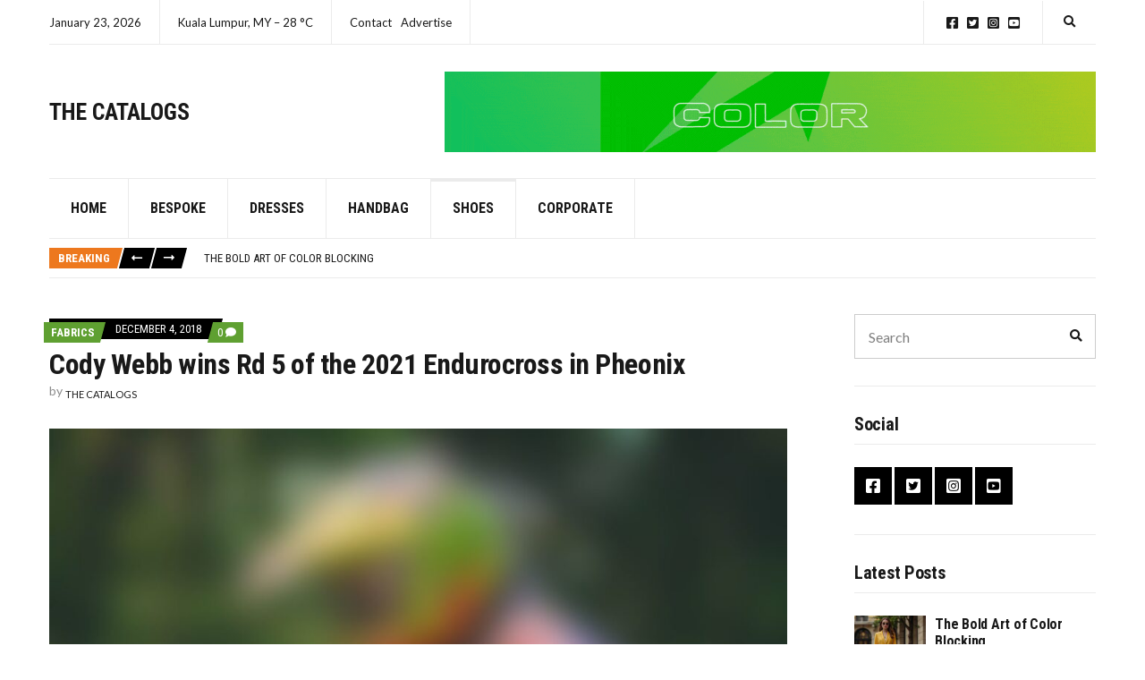

--- FILE ---
content_type: text/html; charset=UTF-8
request_url: https://catalogs.1pieces.com/cody-webb-wins-rd-5-of-the-2017-endurocross-in-pheonix/
body_size: 19474
content:
<!doctype html>
<html lang="en-US">
<head>
	<meta charset="UTF-8">
	<meta name="viewport" content="width=device-width, initial-scale=1">
	<title>Cody Webb wins Rd 5 of the 2021 Endurocross in Pheonix &#8211; The Catalogs</title>
<meta name='robots' content='max-image-preview:large' />
	<style>img:is([sizes="auto" i], [sizes^="auto," i]) { contain-intrinsic-size: 3000px 1500px }</style>
	<link rel='dns-prefetch' href='//fonts.googleapis.com' />
<link rel="alternate" type="application/rss+xml" title="The Catalogs &raquo; Feed" href="https://catalogs.1pieces.com/feed/" />
<link rel="alternate" type="application/rss+xml" title="The Catalogs &raquo; Comments Feed" href="https://catalogs.1pieces.com/comments/feed/" />
<link rel="alternate" type="application/rss+xml" title="The Catalogs &raquo; Cody Webb wins Rd 5 of the 2021 Endurocross in Pheonix Comments Feed" href="https://catalogs.1pieces.com/cody-webb-wins-rd-5-of-the-2017-endurocross-in-pheonix/feed/" />
<script>
window._wpemojiSettings = {"baseUrl":"https:\/\/s.w.org\/images\/core\/emoji\/16.0.1\/72x72\/","ext":".png","svgUrl":"https:\/\/s.w.org\/images\/core\/emoji\/16.0.1\/svg\/","svgExt":".svg","source":{"concatemoji":"https:\/\/catalogs.1pieces.com\/wp-includes\/js\/wp-emoji-release.min.js?ver=6.8.3"}};
/*! This file is auto-generated */
!function(s,n){var o,i,e;function c(e){try{var t={supportTests:e,timestamp:(new Date).valueOf()};sessionStorage.setItem(o,JSON.stringify(t))}catch(e){}}function p(e,t,n){e.clearRect(0,0,e.canvas.width,e.canvas.height),e.fillText(t,0,0);var t=new Uint32Array(e.getImageData(0,0,e.canvas.width,e.canvas.height).data),a=(e.clearRect(0,0,e.canvas.width,e.canvas.height),e.fillText(n,0,0),new Uint32Array(e.getImageData(0,0,e.canvas.width,e.canvas.height).data));return t.every(function(e,t){return e===a[t]})}function u(e,t){e.clearRect(0,0,e.canvas.width,e.canvas.height),e.fillText(t,0,0);for(var n=e.getImageData(16,16,1,1),a=0;a<n.data.length;a++)if(0!==n.data[a])return!1;return!0}function f(e,t,n,a){switch(t){case"flag":return n(e,"\ud83c\udff3\ufe0f\u200d\u26a7\ufe0f","\ud83c\udff3\ufe0f\u200b\u26a7\ufe0f")?!1:!n(e,"\ud83c\udde8\ud83c\uddf6","\ud83c\udde8\u200b\ud83c\uddf6")&&!n(e,"\ud83c\udff4\udb40\udc67\udb40\udc62\udb40\udc65\udb40\udc6e\udb40\udc67\udb40\udc7f","\ud83c\udff4\u200b\udb40\udc67\u200b\udb40\udc62\u200b\udb40\udc65\u200b\udb40\udc6e\u200b\udb40\udc67\u200b\udb40\udc7f");case"emoji":return!a(e,"\ud83e\udedf")}return!1}function g(e,t,n,a){var r="undefined"!=typeof WorkerGlobalScope&&self instanceof WorkerGlobalScope?new OffscreenCanvas(300,150):s.createElement("canvas"),o=r.getContext("2d",{willReadFrequently:!0}),i=(o.textBaseline="top",o.font="600 32px Arial",{});return e.forEach(function(e){i[e]=t(o,e,n,a)}),i}function t(e){var t=s.createElement("script");t.src=e,t.defer=!0,s.head.appendChild(t)}"undefined"!=typeof Promise&&(o="wpEmojiSettingsSupports",i=["flag","emoji"],n.supports={everything:!0,everythingExceptFlag:!0},e=new Promise(function(e){s.addEventListener("DOMContentLoaded",e,{once:!0})}),new Promise(function(t){var n=function(){try{var e=JSON.parse(sessionStorage.getItem(o));if("object"==typeof e&&"number"==typeof e.timestamp&&(new Date).valueOf()<e.timestamp+604800&&"object"==typeof e.supportTests)return e.supportTests}catch(e){}return null}();if(!n){if("undefined"!=typeof Worker&&"undefined"!=typeof OffscreenCanvas&&"undefined"!=typeof URL&&URL.createObjectURL&&"undefined"!=typeof Blob)try{var e="postMessage("+g.toString()+"("+[JSON.stringify(i),f.toString(),p.toString(),u.toString()].join(",")+"));",a=new Blob([e],{type:"text/javascript"}),r=new Worker(URL.createObjectURL(a),{name:"wpTestEmojiSupports"});return void(r.onmessage=function(e){c(n=e.data),r.terminate(),t(n)})}catch(e){}c(n=g(i,f,p,u))}t(n)}).then(function(e){for(var t in e)n.supports[t]=e[t],n.supports.everything=n.supports.everything&&n.supports[t],"flag"!==t&&(n.supports.everythingExceptFlag=n.supports.everythingExceptFlag&&n.supports[t]);n.supports.everythingExceptFlag=n.supports.everythingExceptFlag&&!n.supports.flag,n.DOMReady=!1,n.readyCallback=function(){n.DOMReady=!0}}).then(function(){return e}).then(function(){var e;n.supports.everything||(n.readyCallback(),(e=n.source||{}).concatemoji?t(e.concatemoji):e.wpemoji&&e.twemoji&&(t(e.twemoji),t(e.wpemoji)))}))}((window,document),window._wpemojiSettings);
</script>

<style id='wp-emoji-styles-inline-css'>

	img.wp-smiley, img.emoji {
		display: inline !important;
		border: none !important;
		box-shadow: none !important;
		height: 1em !important;
		width: 1em !important;
		margin: 0 0.07em !important;
		vertical-align: -0.1em !important;
		background: none !important;
		padding: 0 !important;
	}
</style>
<link rel='stylesheet' id='wp-block-library-css' href='https://catalogs.1pieces.com/wp-includes/css/dist/block-library/style.min.css?ver=6.8.3' media='all' />
<style id='classic-theme-styles-inline-css'>
/*! This file is auto-generated */
.wp-block-button__link{color:#fff;background-color:#32373c;border-radius:9999px;box-shadow:none;text-decoration:none;padding:calc(.667em + 2px) calc(1.333em + 2px);font-size:1.125em}.wp-block-file__button{background:#32373c;color:#fff;text-decoration:none}
</style>
<style id='global-styles-inline-css'>
:root{--wp--preset--aspect-ratio--square: 1;--wp--preset--aspect-ratio--4-3: 4/3;--wp--preset--aspect-ratio--3-4: 3/4;--wp--preset--aspect-ratio--3-2: 3/2;--wp--preset--aspect-ratio--2-3: 2/3;--wp--preset--aspect-ratio--16-9: 16/9;--wp--preset--aspect-ratio--9-16: 9/16;--wp--preset--color--black: #000000;--wp--preset--color--cyan-bluish-gray: #abb8c3;--wp--preset--color--white: #ffffff;--wp--preset--color--pale-pink: #f78da7;--wp--preset--color--vivid-red: #cf2e2e;--wp--preset--color--luminous-vivid-orange: #ff6900;--wp--preset--color--luminous-vivid-amber: #fcb900;--wp--preset--color--light-green-cyan: #7bdcb5;--wp--preset--color--vivid-green-cyan: #00d084;--wp--preset--color--pale-cyan-blue: #8ed1fc;--wp--preset--color--vivid-cyan-blue: #0693e3;--wp--preset--color--vivid-purple: #9b51e0;--wp--preset--color--theme-primary: #000000;--wp--preset--color--theme-dark-gray: #191919;--wp--preset--color--theme-medium-gray: #808080;--wp--preset--color--theme-light-gray: #ebebeb;--wp--preset--gradient--vivid-cyan-blue-to-vivid-purple: linear-gradient(135deg,rgba(6,147,227,1) 0%,rgb(155,81,224) 100%);--wp--preset--gradient--light-green-cyan-to-vivid-green-cyan: linear-gradient(135deg,rgb(122,220,180) 0%,rgb(0,208,130) 100%);--wp--preset--gradient--luminous-vivid-amber-to-luminous-vivid-orange: linear-gradient(135deg,rgba(252,185,0,1) 0%,rgba(255,105,0,1) 100%);--wp--preset--gradient--luminous-vivid-orange-to-vivid-red: linear-gradient(135deg,rgba(255,105,0,1) 0%,rgb(207,46,46) 100%);--wp--preset--gradient--very-light-gray-to-cyan-bluish-gray: linear-gradient(135deg,rgb(238,238,238) 0%,rgb(169,184,195) 100%);--wp--preset--gradient--cool-to-warm-spectrum: linear-gradient(135deg,rgb(74,234,220) 0%,rgb(151,120,209) 20%,rgb(207,42,186) 40%,rgb(238,44,130) 60%,rgb(251,105,98) 80%,rgb(254,248,76) 100%);--wp--preset--gradient--blush-light-purple: linear-gradient(135deg,rgb(255,206,236) 0%,rgb(152,150,240) 100%);--wp--preset--gradient--blush-bordeaux: linear-gradient(135deg,rgb(254,205,165) 0%,rgb(254,45,45) 50%,rgb(107,0,62) 100%);--wp--preset--gradient--luminous-dusk: linear-gradient(135deg,rgb(255,203,112) 0%,rgb(199,81,192) 50%,rgb(65,88,208) 100%);--wp--preset--gradient--pale-ocean: linear-gradient(135deg,rgb(255,245,203) 0%,rgb(182,227,212) 50%,rgb(51,167,181) 100%);--wp--preset--gradient--electric-grass: linear-gradient(135deg,rgb(202,248,128) 0%,rgb(113,206,126) 100%);--wp--preset--gradient--midnight: linear-gradient(135deg,rgb(2,3,129) 0%,rgb(40,116,252) 100%);--wp--preset--font-size--small: 13px;--wp--preset--font-size--medium: 20px;--wp--preset--font-size--large: 36px;--wp--preset--font-size--x-large: 42px;--wp--preset--spacing--20: 0.44rem;--wp--preset--spacing--30: 0.67rem;--wp--preset--spacing--40: 1rem;--wp--preset--spacing--50: 1.5rem;--wp--preset--spacing--60: 2.25rem;--wp--preset--spacing--70: 3.38rem;--wp--preset--spacing--80: 5.06rem;--wp--preset--shadow--natural: 6px 6px 9px rgba(0, 0, 0, 0.2);--wp--preset--shadow--deep: 12px 12px 50px rgba(0, 0, 0, 0.4);--wp--preset--shadow--sharp: 6px 6px 0px rgba(0, 0, 0, 0.2);--wp--preset--shadow--outlined: 6px 6px 0px -3px rgba(255, 255, 255, 1), 6px 6px rgba(0, 0, 0, 1);--wp--preset--shadow--crisp: 6px 6px 0px rgba(0, 0, 0, 1);}:where(.is-layout-flex){gap: 0.5em;}:where(.is-layout-grid){gap: 0.5em;}body .is-layout-flex{display: flex;}.is-layout-flex{flex-wrap: wrap;align-items: center;}.is-layout-flex > :is(*, div){margin: 0;}body .is-layout-grid{display: grid;}.is-layout-grid > :is(*, div){margin: 0;}:where(.wp-block-columns.is-layout-flex){gap: 2em;}:where(.wp-block-columns.is-layout-grid){gap: 2em;}:where(.wp-block-post-template.is-layout-flex){gap: 1.25em;}:where(.wp-block-post-template.is-layout-grid){gap: 1.25em;}.has-black-color{color: var(--wp--preset--color--black) !important;}.has-cyan-bluish-gray-color{color: var(--wp--preset--color--cyan-bluish-gray) !important;}.has-white-color{color: var(--wp--preset--color--white) !important;}.has-pale-pink-color{color: var(--wp--preset--color--pale-pink) !important;}.has-vivid-red-color{color: var(--wp--preset--color--vivid-red) !important;}.has-luminous-vivid-orange-color{color: var(--wp--preset--color--luminous-vivid-orange) !important;}.has-luminous-vivid-amber-color{color: var(--wp--preset--color--luminous-vivid-amber) !important;}.has-light-green-cyan-color{color: var(--wp--preset--color--light-green-cyan) !important;}.has-vivid-green-cyan-color{color: var(--wp--preset--color--vivid-green-cyan) !important;}.has-pale-cyan-blue-color{color: var(--wp--preset--color--pale-cyan-blue) !important;}.has-vivid-cyan-blue-color{color: var(--wp--preset--color--vivid-cyan-blue) !important;}.has-vivid-purple-color{color: var(--wp--preset--color--vivid-purple) !important;}.has-black-background-color{background-color: var(--wp--preset--color--black) !important;}.has-cyan-bluish-gray-background-color{background-color: var(--wp--preset--color--cyan-bluish-gray) !important;}.has-white-background-color{background-color: var(--wp--preset--color--white) !important;}.has-pale-pink-background-color{background-color: var(--wp--preset--color--pale-pink) !important;}.has-vivid-red-background-color{background-color: var(--wp--preset--color--vivid-red) !important;}.has-luminous-vivid-orange-background-color{background-color: var(--wp--preset--color--luminous-vivid-orange) !important;}.has-luminous-vivid-amber-background-color{background-color: var(--wp--preset--color--luminous-vivid-amber) !important;}.has-light-green-cyan-background-color{background-color: var(--wp--preset--color--light-green-cyan) !important;}.has-vivid-green-cyan-background-color{background-color: var(--wp--preset--color--vivid-green-cyan) !important;}.has-pale-cyan-blue-background-color{background-color: var(--wp--preset--color--pale-cyan-blue) !important;}.has-vivid-cyan-blue-background-color{background-color: var(--wp--preset--color--vivid-cyan-blue) !important;}.has-vivid-purple-background-color{background-color: var(--wp--preset--color--vivid-purple) !important;}.has-black-border-color{border-color: var(--wp--preset--color--black) !important;}.has-cyan-bluish-gray-border-color{border-color: var(--wp--preset--color--cyan-bluish-gray) !important;}.has-white-border-color{border-color: var(--wp--preset--color--white) !important;}.has-pale-pink-border-color{border-color: var(--wp--preset--color--pale-pink) !important;}.has-vivid-red-border-color{border-color: var(--wp--preset--color--vivid-red) !important;}.has-luminous-vivid-orange-border-color{border-color: var(--wp--preset--color--luminous-vivid-orange) !important;}.has-luminous-vivid-amber-border-color{border-color: var(--wp--preset--color--luminous-vivid-amber) !important;}.has-light-green-cyan-border-color{border-color: var(--wp--preset--color--light-green-cyan) !important;}.has-vivid-green-cyan-border-color{border-color: var(--wp--preset--color--vivid-green-cyan) !important;}.has-pale-cyan-blue-border-color{border-color: var(--wp--preset--color--pale-cyan-blue) !important;}.has-vivid-cyan-blue-border-color{border-color: var(--wp--preset--color--vivid-cyan-blue) !important;}.has-vivid-purple-border-color{border-color: var(--wp--preset--color--vivid-purple) !important;}.has-vivid-cyan-blue-to-vivid-purple-gradient-background{background: var(--wp--preset--gradient--vivid-cyan-blue-to-vivid-purple) !important;}.has-light-green-cyan-to-vivid-green-cyan-gradient-background{background: var(--wp--preset--gradient--light-green-cyan-to-vivid-green-cyan) !important;}.has-luminous-vivid-amber-to-luminous-vivid-orange-gradient-background{background: var(--wp--preset--gradient--luminous-vivid-amber-to-luminous-vivid-orange) !important;}.has-luminous-vivid-orange-to-vivid-red-gradient-background{background: var(--wp--preset--gradient--luminous-vivid-orange-to-vivid-red) !important;}.has-very-light-gray-to-cyan-bluish-gray-gradient-background{background: var(--wp--preset--gradient--very-light-gray-to-cyan-bluish-gray) !important;}.has-cool-to-warm-spectrum-gradient-background{background: var(--wp--preset--gradient--cool-to-warm-spectrum) !important;}.has-blush-light-purple-gradient-background{background: var(--wp--preset--gradient--blush-light-purple) !important;}.has-blush-bordeaux-gradient-background{background: var(--wp--preset--gradient--blush-bordeaux) !important;}.has-luminous-dusk-gradient-background{background: var(--wp--preset--gradient--luminous-dusk) !important;}.has-pale-ocean-gradient-background{background: var(--wp--preset--gradient--pale-ocean) !important;}.has-electric-grass-gradient-background{background: var(--wp--preset--gradient--electric-grass) !important;}.has-midnight-gradient-background{background: var(--wp--preset--gradient--midnight) !important;}.has-small-font-size{font-size: var(--wp--preset--font-size--small) !important;}.has-medium-font-size{font-size: var(--wp--preset--font-size--medium) !important;}.has-large-font-size{font-size: var(--wp--preset--font-size--large) !important;}.has-x-large-font-size{font-size: var(--wp--preset--font-size--x-large) !important;}
:where(.wp-block-post-template.is-layout-flex){gap: 1.25em;}:where(.wp-block-post-template.is-layout-grid){gap: 1.25em;}
:where(.wp-block-columns.is-layout-flex){gap: 2em;}:where(.wp-block-columns.is-layout-grid){gap: 2em;}
:root :where(.wp-block-pullquote){font-size: 1.5em;line-height: 1.6;}
</style>
<link rel='stylesheet' id='contact-form-7-css' href='https://catalogs.1pieces.com/wp-content/plugins/contact-form-7/includes/css/styles.css?ver=6.1.2' media='all' />
<link rel='stylesheet' id='gutenbee-animations-css' href='https://catalogs.1pieces.com/wp-content/plugins/gutenbee/build/gutenbee.animations.css?ver=2.19.0' media='all' />
<link rel='stylesheet' id='ignition-user-google-fonts-css' href='https://fonts.googleapis.com/css?family=Lato%3A400%2C400i%2C700%7CRoboto+Condensed%3A700%2C400%2C400i&#038;ver=3.4.3' media='all' />
<link rel='stylesheet' id='ignition-icons-css' href='https://catalogs.1pieces.com/wp-content/plugins/ignition/inc/assets/vendor/ignition-icons/css/ignition-icons.min.css?ver=3.4.3' media='all' />
<link rel='stylesheet' id='ignition-style-css' href='https://catalogs.1pieces.com/wp-content/plugins/ignition/inc/assets/css/style.min.css?ver=3.4.3' media='all' />
<link rel='stylesheet' id='ignition-contact-forms-css' href='https://catalogs.1pieces.com/wp-content/plugins/ignition/inc/assets/css/contact-forms.min.css?ver=3.4.3' media='all' />
<link rel='stylesheet' id='slick-css' href='https://catalogs.1pieces.com/wp-content/plugins/ignition/inc/assets/vendor/slick/slick.min.css?ver=1.6.0' media='all' />
<link rel='stylesheet' id='ignition-public-opinion-style-css' href='https://catalogs.1pieces.com/wp-content/themes/ignition-public-opinion/style.min.css?ver=1.3.2' media='all' />
<style id='ignition-public-opinion-generated-styles-inline-css'>
:root { --ignition-body-background-color: #ffffff; --ignition-primary-color: #000000; --ignition-secondary-color: #00aff2; --ignition-text-color: #191919; --ignition-secondary-text-color: #808080; --ignition-headings-color: #191919; --ignition-border-color: #ebebeb; --ignition-forms-background-color: #ffffff; --ignition-forms-border-color: #cccccc; --ignition-forms-text-color: #000000; --ignition-buttons-background-color: #000000; --ignition-buttons-text-color: #ffffff; --ignition-buttons-border-color: #000000; --ignition-primary-font-family: Lato; --ignition-secondary-font-family: Roboto Condensed; --ignition-top-bar-text-color: #191919; --ignition-top-bar-border-color: #ebebeb; --ignition-top-bar-transparent-text-color: #191919; --ignition-top-bar-transparent-border-color: #ebebeb; --ignition-header-text-color: #191919; --ignition-header-border-color: #ebebeb; --ignition-header-submenu-background-color: rgba(255, 255, 255, 0.9); --ignition-header-submenu-text-color: #191919; --ignition-header-sticky-background-color: #ffffff; --ignition-header-sticky-text-color: #191919; --ignition-header-sticky-border-color: #ebebeb; --ignition-header-sticky-submenu-background-color: rgba(255, 255, 255, 0.9); --ignition-header-sticky-submenu-text-color: #191919; --ignition-mobile-nav-background-color: #ffffff; --ignition-mobile-nav-text-color: #191919; --ignition-mobile-nav-border-color: #ebebeb; --ignition-footer-background-color: #f7f7f7; --ignition-footer-border-color: #ebebeb; --ignition-footer-title-color: #191919; --ignition-footer-text-color: #191919; --ignition-footer-credits-background-color: #ffffff; --ignition-footer-credits-text-color: #191919; --ignition-footer-credits-link-color: #191919; --ignition-footer-credits-border-color: #ebebeb; } @media (min-width: calc(1370px + 60px)) { .container, .theme-grid > .wp-block-gutenbee-container-inner, .alignwide .maxslider-slide-content, .alignfull .maxslider-slide-content { width: 1370px; max-width: 100%; } [class*="-template-fullwidth-narrow"] .alignwide { width: calc(1370px - 30px); } .theme-grid > .wp-block-gutenbee-container-inner { padding-left: 15px; padding-right: 15px; } } html { font-size: 18px; } body { font-family: Lato, sans-serif; font-weight: 400; font-size: 18px; line-height: 1.7; text-transform: none; letter-spacing: 0em; } h1,h2,h3,h4,h5,h6, label, .label, .ignition-widget-item-title, .ignition-widget-item-subtitle, .site-logo, .mobile-nav-trigger, .page-hero-title, .page-title, .entry-meta-top, .entry-navigation, .news-ticker, .widget_archive li, .widget_categories li, .widget_meta li, .widget_nav_menu li, .widget_pages li, .widget_product_categories li, .widget_rating_filter li, .woocommerce-widget-layered-nav li, li.wc-block-grid__product .wc-block-grid__product-title, .has-drop-cap:not(:focus)::first-letter, .product_list_widget li > a, .product_list_widget .widget-product-content-wrap > a, .entry-list-meta-value, .wp-block-gutenbee-review .entry-rating-final-score strong, .wp-block-latest-posts > li > a, .wp-block-pullquote.is-style-solid-color, .wp-block-quote { font-family: "Roboto Condensed", sans-serif; font-weight: 700; } .navigation-main, .head-mast .head-content-slot-item, .navigation-mobile-wrap { font-family: "Roboto Condensed", sans-serif; font-weight: 700; font-size: 16px; line-height: 1.25; text-transform: uppercase; letter-spacing: 0em; } h1,.page-hero-title,.page-title { font-size: 36px; line-height: 1.2; text-transform: none; letter-spacing: -0.015em; } h2, .wc-block-grid__product-title { font-size: 32px; line-height: 1.2; text-transform: none; letter-spacing: -0.015em; } h3 { font-size: 28px; line-height: 1.2; text-transform: none; letter-spacing: -0.015em; } h4 { font-size: 24px; line-height: 1.2; text-transform: none; letter-spacing: -0.015em; } h5 { font-size: 20px; line-height: 1.2; text-transform: none; letter-spacing: -0.015em; } h6 { font-size: 18px; line-height: 1.2; text-transform: none; letter-spacing: -0.015em; } .widget-title { font-size: 20px; line-height: 1.2; text-transform: none; letter-spacing: -0.015em; } .widget { font-size: 16px; line-height: 1.6; text-transform: none; letter-spacing: 0em; } .btn, .button, .gutenbee-block-button-link, .wp-block-button__link, .comment-reply-link, .ci-item-filter, .maxslider-slide .maxslider-btn, .added_to_cart, input[type="submit"], input[type="reset"], button[type="submit"] { font-family: Lato, sans-serif; font-weight: 400; font-size: 14px; line-height: 1.25; text-transform: none; letter-spacing: 0em; } @media (max-width: 991px) { #mobilemenu { display: block; } .head-content-slot-mobile-nav { display: inline-block; } .nav { display: none; } .head-content-slot-item { flex: auto; } .head-intro-inner { display: flex; flex-direction: column; } .head-intro-inner .head-content-slot { justify-content: center; text-align: center; flex-wrap: wrap; } .head-intro-inner .head-content-slot-item { padding: 5px 10px; display: flex; justify-content: center; flex: none; border: 0 !important; } .site-branding { max-width: 100%; width: 100%; margin-bottom: 15px; } .head-mast-inner { flex-direction: column; margin: 0; padding: 15px 0; } .head-mast-inner::after { width: 100%; left: 0; } .head-mast-inner .head-content-slot-item { margin: 0; } } 

				.entry-content > p > a,
				.entry-content blockquote {
					color: #5fa031;
				}

				.wp-block-gutenbee-review-item-inner,
				.entry-tags a {
					background-color: #5fa031;
				}
			
</style>
<script src="https://catalogs.1pieces.com/wp-includes/js/jquery/jquery.min.js?ver=3.7.1" id="jquery-core-js"></script>
<script src="https://catalogs.1pieces.com/wp-includes/js/jquery/jquery-migrate.min.js?ver=3.4.1" id="jquery-migrate-js"></script>
<link rel="https://api.w.org/" href="https://catalogs.1pieces.com/wp-json/" /><link rel="alternate" title="JSON" type="application/json" href="https://catalogs.1pieces.com/wp-json/wp/v2/posts/119" /><link rel="EditURI" type="application/rsd+xml" title="RSD" href="https://catalogs.1pieces.com/xmlrpc.php?rsd" />
<meta name="generator" content="WordPress 6.8.3" />
<link rel="canonical" href="https://catalogs.1pieces.com/cody-webb-wins-rd-5-of-the-2017-endurocross-in-pheonix/" />
<link rel='shortlink' href='https://catalogs.1pieces.com/?p=119' />
<link rel="alternate" title="oEmbed (JSON)" type="application/json+oembed" href="https://catalogs.1pieces.com/wp-json/oembed/1.0/embed?url=https%3A%2F%2Fcatalogs.1pieces.com%2Fcody-webb-wins-rd-5-of-the-2017-endurocross-in-pheonix%2F" />
<link rel="alternate" title="oEmbed (XML)" type="text/xml+oembed" href="https://catalogs.1pieces.com/wp-json/oembed/1.0/embed?url=https%3A%2F%2Fcatalogs.1pieces.com%2Fcody-webb-wins-rd-5-of-the-2017-endurocross-in-pheonix%2F&#038;format=xml" />
<link rel="pingback" href="https://catalogs.1pieces.com/xmlrpc.php">		<style id="wp-custom-css">
			.site-branding { max-width: 265px; }

.demo-newsletter-form .demo-newsletter-form-submit {
	width: 100%;
	margin-top: 10px;
}		</style>
		</head>
<body class="wp-singular post-template-default single single-post postid-119 single-format-standard wp-embed-responsive wp-theme-ignition-public-opinion ignition-header-type-normal ignition-page-title-bg-off ignition-page-title-normal-off ignition-page-title-subtitle-off ignition-page-breadcrumb-on ignition-site-layout-content_sidebar ignition-side-mode-site-layout-boxed ignition-top-bar-visible-on ignition-header-menu-layout-theme ignition-header-fullwidth-off ignition-header-sticky-on ignition-header-sticky-type-shy ignition-mobile-nav-slide-right-off ignition-page-title-horz-align-left ignition-blog-layout-content_sidebar ignition-blog-single-layout-content_sidebar ignition-blog-posts-layout-2col ignition-footer-visible-on ignition-site-title-on ignition-site-description-on ignition-no-main-padding-off">
<div><a class="skip-link sr-only sr-only-focusable" href="#site-content">Skip to the content</a></div>
	
	<div class="page-wrap">

		
<header class="header header-sticky sticky-shy header-theme header-normal">

		<div class="head-intro ">
		<div class="container">
			<div class="row">
				<div class="col-12">
					<div class="head-intro-inner">
													<div class="head-content-slot">
								<div class="head-content-slot-item">January 23, 2026</div><div class="head-content-slot-item"><div class="theme-weather" data-location-id="1733046" data-units="metric" data-units-symbol="C">
	<span class="theme-weather-location">
		Kuala Lumpur, MY	</span>
	&ndash;
	<span class="theme-weather-temperature">
		<span class="theme-weather-temperature-value">27</span>
		<span class="theme-weather-temperature-unit">C</span>
	</span>
</div></div><div class="head-content-slot-item"><ul id="menu-top-menu" class="menu ignition-menu-top-menu"><li id="menu-item-28" class="menu-item menu-item-type-post_type menu-item-object-page menu-item-28"><a href="https://catalogs.1pieces.com/contact/">Contact</a></li>
<li id="menu-item-29" class="menu-item menu-item-type-post_type menu-item-object-page menu-item-29"><a href="https://catalogs.1pieces.com/advertise/">Advertise</a></li>
</ul></div>							</div>
						
						
													<div class="head-content-slot head-content-slot-end">
								<div class="head-content-slot-item"><ul id="menu-social-menu" class="menu ignition-menu-social-menu"><li id="menu-item-31" class="menu-item menu-item-type-custom menu-item-object-custom menu-item-31"><a href="https://facebook.com">Facebook</a></li>
<li id="menu-item-32" class="menu-item menu-item-type-custom menu-item-object-custom menu-item-32"><a href="https://twitter.com">Twitter</a></li>
<li id="menu-item-33" class="menu-item menu-item-type-custom menu-item-object-custom menu-item-33"><a href="https://instagram.com">Instagram</a></li>
<li id="menu-item-36" class="menu-item menu-item-type-custom menu-item-object-custom menu-item-36"><a href="https://youtube.com">YouTube</a></li>
</ul></div><div class="head-content-slot-item"><form action="https://catalogs.1pieces.com/" method="get" class="global-search-form">
			<label for="global-search-input" class="sr-only">Search for:</label>
			<input type="search" id="global-search-input" name="s" class="global-search-input" value="" placeholder="Type and hit enter to search" />
			<button type="submit" class="global-search-form-submit">
				Search			</button>
			<button type="button" class="global-search-form-dismiss">&times;</button>

					</form>
			<a href="#" class="global-search-form-trigger">
		<span class="ignition-icons ignition-icons-search"></span> <span class="sr-only">Expand search form</span>
	</a></div>							</div>
											</div>
				</div>
			</div>
		</div>
	</div>

	<div class="head-mast">

		
		<div class="container">
			<div class="row">
				<div class="col-12">
					<div class="head-mast-inner">

						
<div class="site-branding">
	<div class="site-logo"><a href="https://catalogs.1pieces.com/" rel="home">The Catalogs</a></div></div>

												<div class="head-content-slot head-content-slot-end">
							<div class="head-content-slot-item"><a href="#"><img src="https://catalogs.1pieces.com/wp-content/uploads/2024/04/Color-Matching.gif" /></a></div>						</div>
					</div>
				</div>
			</div>
		</div>

		
	</div>

	<div class="head-mast-navigation">
		<div class="container">
			<div class="row">
				<div class="col-12">
					<div class="head-mast-navigation-inner">
						<nav class="nav"><ul id="header-menu-1" class="navigation-main ignition-menu-main"><li id="menu-item-224" class="menu-item menu-item-type-post_type menu-item-object-page menu-item-home menu-item-224"><a href="https://catalogs.1pieces.com/">Home</a></li>
<li id="menu-item-17" class="menu-item menu-item-type-taxonomy menu-item-object-category menu-item-17"><a href="https://catalogs.1pieces.com/category/bespoke/">Bespoke</a></li>
<li id="menu-item-16" class="menu-item menu-item-type-taxonomy menu-item-object-category menu-item-16"><a href="https://catalogs.1pieces.com/category/dresses/">Dresses</a></li>
<li id="menu-item-261" class="menu-item menu-item-type-taxonomy menu-item-object-category menu-item-261"><a href="https://catalogs.1pieces.com/category/t-shirts/">Handbag</a></li>
<li id="menu-item-18" class="menu-item menu-item-type-taxonomy menu-item-object-category current-post-ancestor current-menu-parent current-post-parent menu-item-18"><a href="https://catalogs.1pieces.com/category/fabrics/">Shoes</a></li>
<li id="menu-item-15" class="menu-item menu-item-type-taxonomy menu-item-object-category menu-item-15"><a href="https://catalogs.1pieces.com/category/corporate/">Corporate</a></li>
</ul></nav>
						<div class="head-content-slot-mobile-nav">
							<a href="#mobilemenu" class="mobile-nav-trigger">
	<span class="ignition-icons ignition-icons-bars"></span>
	Menu</a>
						</div>
					</div>
				</div>
			</div>
		</div>
	</div>
</header>
<div class="container">
	<div class="row">
		<div class="col-12">
			<div class="news-ticker">
				<div class="news-ticker-controls">
					<span class="news-ticker-title" style="background-color: #ed781e;">
						Breaking					</span>

					<button class="btn btn-news-ticker-prev">
						<span class="ignition-icons ignition-icons-long-arrow-alt-left"></span>
					</button>

					<button class="btn btn-news-ticker-next">
						<span class="ignition-icons ignition-icons-long-arrow-alt-left"></span>
					</button>
				</div>

				<div class="news-ticker-items">
											
						<span class="news-ticker-item" data-color="#ed781e">
							<a href="https://catalogs.1pieces.com/the-bold-art-of-color-blocking/">The Bold Art of Color Blocking</a>
						</span>
											
						<span class="news-ticker-item" data-color="#ffe83a">
							<a href="https://catalogs.1pieces.com/hello-world/">The Catalogs Launched 2024</a>
						</span>
											
						<span class="news-ticker-item" data-color="#218cd3">
							<a href="https://catalogs.1pieces.com/custom-design-service-for-uniform/">Custom Design Service For Uniform</a>
						</span>
											
						<span class="news-ticker-item" data-color="#ed781e">
							<a href="https://catalogs.1pieces.com/25-pro-tips-for-better-home-recordings-2/">When Premium Fabric Meets &#8211; You</a>
						</span>
											
						<span class="news-ticker-item" data-color="#d83174">
							<a href="https://catalogs.1pieces.com/top-10-marketing-tips-from-full-time-etsy-sellers-2/">Luxury Bespoke Women Suits</a>
						</span>
									</div>
			</div>
		</div>
	</div>
</div>


		<div class="site-content-wrap">

<main class="main">

	
	<div class="container">

		
		<div class="row has-sidebar">

			<div id="site-content" class="col-lg-9 col-12">

									
					

<article id="entry-119" class="entry post-119 post type-post status-publish format-standard has-post-thumbnail hentry category-fabrics tag-baseball tag-rumours tag-world-series">

	<header class="entry-header"><div class="entry-meta-top"><div class="entry-meta-top-wrap" style="color: #5fa031;">			<span class="entry-meta-category">
				<span><a href="https://catalogs.1pieces.com/category/fabrics/">Fabrics</a></span>
			</span>
					<time class="entry-time" datetime="2018-12-04T13:00:00+00:00">
			December 4, 2018		</time>
					<span class="entry-meta-info">
				<span class="entry-meta-comment-no">
					<a href="https://catalogs.1pieces.com/cody-webb-wins-rd-5-of-the-2017-endurocross-in-pheonix/#respond">
						0 <span class="screen-reader-text">comments on Cody Webb wins Rd 5 of the 2021 Endurocross in Pheonix</span>						<span class="ignition-icons ignition-icons-comment"></span>
					</a>
				</span>
			</span>
			</div></div><h1 class="entry-title">Cody Webb wins Rd 5 of the 2021 Endurocross in Pheonix</h1>		<div class="entry-author">
			<span class="entry-author-by">by</span> <span class="entry-author-name"><a href="https://catalogs.1pieces.com/author/saralinewear/">The Catalogs</a></span>		</div>
		</header>
		<figure class="entry-thumb">
		<img width="998" height="665" src="https://catalogs.1pieces.com/wp-content/uploads/2020/12/koen-van-ginkel-348148-998x665.jpg" class="attachment-post-thumbnail size-post-thumbnail wp-post-image" alt="" decoding="async" fetchpriority="high" srcset="https://catalogs.1pieces.com/wp-content/uploads/2020/12/koen-van-ginkel-348148-998x665.jpg 998w, https://catalogs.1pieces.com/wp-content/uploads/2020/12/koen-van-ginkel-348148-300x200.jpg 300w, https://catalogs.1pieces.com/wp-content/uploads/2020/12/koen-van-ginkel-348148-1024x682.jpg 1024w, https://catalogs.1pieces.com/wp-content/uploads/2020/12/koen-van-ginkel-348148-768x512.jpg 768w, https://catalogs.1pieces.com/wp-content/uploads/2020/12/koen-van-ginkel-348148-670x446.jpg 670w, https://catalogs.1pieces.com/wp-content/uploads/2020/12/koen-van-ginkel-348148-1340x894.jpg 1340w, https://catalogs.1pieces.com/wp-content/uploads/2020/12/koen-van-ginkel-348148.jpg 1400w" sizes="(max-width: 998px) 100vw, 998px" />	</figure>
	
	<div class="entry-content">
		
<p>Far far away, behind the word mountains, far from the countries Vokalia and Consonantia, there live the blind texts. Separated they live in Bookmarksgrove right at the coast of the Semantics, a large language ocean. A small river named Duden flows by their place and supplies it with the necessary regelialia.</p>



<h3 class="wp-block-heading">It is a paradisematic country, in which roasted parts of sentences fly into your mouth.</h3>



<div class="wp-block-image"><figure class="alignright size-medium"><img decoding="async" width="300" height="230" src="https://www.cssigniter.net/demos/public-opinion/wp-content/uploads/sites/7/2020/12/tyler-thomas-15245-300x230.jpg" alt="" class="wp-image-214" srcset="https://catalogs.1pieces.com/wp-content/uploads/2020/12/tyler-thomas-15245-300x230.jpg 300w, https://catalogs.1pieces.com/wp-content/uploads/2020/12/tyler-thomas-15245-1024x783.jpg 1024w, https://catalogs.1pieces.com/wp-content/uploads/2020/12/tyler-thomas-15245-768x588.jpg 768w, https://catalogs.1pieces.com/wp-content/uploads/2020/12/tyler-thomas-15245.jpg 1400w" sizes="(max-width: 300px) 100vw, 300px" /></figure></div>



<p>Even the all-powerful Pointing has no control about the blind texts it is an almost unorthographic life One day however a small line of blind text by the name of Lorem Ipsum decided to leave for the far World of Grammar. <strong>The Big Oxmox advised her not to do so, because there were thousands of bad Commas, wild Question Marks and devious Semikoli, but the Little Blind Text didn’t listen.</strong> She packed her seven versalia, put her initial into the belt and made herself on the way. <em>When she reached the first hills of the Italic Mountains</em>, she had a last view back on the skyline of her hometown Bookmarksgrove, the headline of Alphabet Village and the subline of her own road, the Line Lane. Pityful a rethoric question ran over her cheek, then she continued her way. On her way she met a copy.</p>



<p>The copy warned the Little Blind Text, that where it came from it would have been rewritten a thousand times and everything that was left from its origin would be the word &#8220;and&#8221; and the <a href="#">Little Blind Text </a>should turn around and return to its own, safe country. But nothing the copy said could convince her and so it didn’t take long until a few insidious Copy Writers ambushed her, made her drunk with Longe and Parole and dragged her into their agency, where they abused her for their projects again and again.</p>



<blockquote class="wp-block-quote is-layout-flow wp-block-quote-is-layout-flow"><p>A small river named Duden flows by their place and supplies it with the necessary regelialia. It is a paradisematic country, in which roasted parts of sentences fly into your mouth. Even the all-powerful Pointing has no control about the blind texts it is an almost unorthographic life.</p></blockquote>



<p>And if she hasn’t been rewritten, then they are still using her.Far far away, behind the word mountains, far from the countries Vokalia and Consonantia, there live the blind texts. Separated they live in Bookmarksgrove right at the coast of the Semantics, a large language ocean.</p>



<figure class="wp-block-image size-large"><img decoding="async" width="1024" height="682" src="https://www.cssigniter.net/demos/public-opinion/wp-content/uploads/sites/7/2020/12/geoff-scott-124251-1024x682.jpg" alt="" class="wp-image-157" srcset="https://catalogs.1pieces.com/wp-content/uploads/2020/12/geoff-scott-124251-1024x682.jpg 1024w, https://catalogs.1pieces.com/wp-content/uploads/2020/12/geoff-scott-124251-300x200.jpg 300w, https://catalogs.1pieces.com/wp-content/uploads/2020/12/geoff-scott-124251-768x512.jpg 768w, https://catalogs.1pieces.com/wp-content/uploads/2020/12/geoff-scott-124251-998x665.jpg 998w, https://catalogs.1pieces.com/wp-content/uploads/2020/12/geoff-scott-124251-670x446.jpg 670w, https://catalogs.1pieces.com/wp-content/uploads/2020/12/geoff-scott-124251-1340x894.jpg 1340w, https://catalogs.1pieces.com/wp-content/uploads/2020/12/geoff-scott-124251.jpg 1400w" sizes="(max-width: 1024px) 100vw, 1024px" /></figure>



<p>A small river named Duden flows by their place and supplies it with the necessary regelialia. It is a paradisematic country, in which roasted parts of sentences fly into your mouth. Even the all-powerful Pointing has no control about the blind texts it is an almost unorthographic life One day however a small line of blind text by the name of Lorem Ipsum decided to leave for the far World of Grammar. The Big Oxmox advised her not to do so, because there were thousands of bad Commas, wild Question Marks and devious Semikoli, but the Little Blind Text didn’t listen. She packed her seven versalia, put her initial into the belt and made herself on the way.</p>



<div class="wp-block-image"><figure class="alignright size-medium"><img loading="lazy" decoding="async" width="300" height="197" src="https://www.cssigniter.net/demos/public-opinion/wp-content/uploads/sites/7/2020/12/james-thomas-125093-300x197.jpg" alt="" class="wp-image-163" srcset="https://catalogs.1pieces.com/wp-content/uploads/2020/12/james-thomas-125093-300x197.jpg 300w, https://catalogs.1pieces.com/wp-content/uploads/2020/12/james-thomas-125093-1024x673.jpg 1024w, https://catalogs.1pieces.com/wp-content/uploads/2020/12/james-thomas-125093-768x505.jpg 768w, https://catalogs.1pieces.com/wp-content/uploads/2020/12/james-thomas-125093.jpg 1400w" sizes="auto, (max-width: 300px) 100vw, 300px" /></figure></div>



<p>The copy warned the Little Blind Text, that where it came from it would have been rewritten a thousand times and everything that was left from its origin would be the word &#8220;and&#8221; and the Little Blind Text should turn around and return to its own, safe country. But nothing the copy said could convince her and so it didn’t take long until a few insidious Copy Writers ambushed her, made her drunk with Longe and Parole and dragged her into their agency, where they abused her for their projects again and again. And if she hasn’t been rewritten, then they are still using her. Far far away, behind the word mountains, far from the countries Vokalia and Consonantia, there live the blind texts. Separated they live in Bookmarksgrove right at the coast of the Semantics, a large language ocean.</p>



<h2 class="wp-block-heading">Pityful a rethoric question</h2>



<p>A small river named Duden flows by their place and supplies it with the necessary regelialia. It is a paradisematic country, in which roasted parts of sentences fly into your mouth. Even the all-powerful Pointing has no control about the blind texts it is an almost unorthographic life One day however a small line of blind text by the name of Lorem Ipsum decided to leave for the far World of Grammar. The Big Oxmox advised her not to do so, because there were thousands of bad Commas, wild Question Marks and devious Semikoli, but the Little Blind Text didn’t listen. She packed her seven versalia, put her initial into the belt and made herself on the way.</p>



<ul class="wp-block-list"><li>When she reached the first hills of the Italic Mountains, she had a last view back on the skyline of her hometown Bookmarksgrove, the headline of Alphabet Village.</li><li>On her way she met a copy. The copy warned the Little Blind Text, that where it came from it would have been rewritten a thousand times and everything that was left from its origin would be the word &#8220;and&#8221; and the Little Blind Text.</li><li>It didn’t take long until a few insidious Copy Writers ambushed her, made her drunk with Longe and Parole and dragged her into their agency, where they abused her for their projects again and again.</li><li>Copy Writers ambushed her, made her drunk with Longe and Parole and dragged her into their agency, where they abused her for their projects again and again.</li></ul>



<h3 class="wp-block-heading">Longe and Parole</h3>



<p>The subline of her own road, the Line Lane. Pityful a rethoric question ran over her cheek, then she continued her way. On her way she met a copy. The copy warned the Little Blind Text, that where it came from it would have been rewritten a thousand times and everything that was left from its origin would be the word &#8220;and&#8221; and the Little Blind Text should turn around and return to its own, safe country. But nothing the copy said could convince her and so it didn’t take long until a few insidious Copy Writers ambushed her, made her drunk with Longe and Parole and dragged her into their agency, where they abused her for their projects again and again</p>

			</div>

			<div class="entry-tags">
			<a href="https://catalogs.1pieces.com/tag/baseball/" rel="tag">Baseball</a><a href="https://catalogs.1pieces.com/tag/rumours/" rel="tag">Rumours</a><a href="https://catalogs.1pieces.com/tag/world-series/" rel="tag">World Series</a>		</div>
		
</article>

	<div class="entry-section">
		<div class="entry-navigation">

							<a href="https://catalogs.1pieces.com/first-ferrari-confirmed-for-autosport-international-2018/" class="entry-prev">
					<span>Previous Article</span>
					<p class="entry-navigation-title">First Ferrari confirmed for Autosport International 2018</p>
				</a>
			
							<a href="https://catalogs.1pieces.com/10-style-tips-for-young-men/" class="entry-next">
					<span>Next Article</span>
					<p class="entry-navigation-title">10 Style Tips For Young Men</p>
				</a>
			
		</div>
	</div>
	
<div class="entry-section">
	<div class="entry-author-box">
		<figure class="entry-author-thumbnail">
			<img alt='The Catalogs' src='https://secure.gravatar.com/avatar/f1e441b82ef32c52faac8c874fac36647ebfa51776da4b93df6ef0cb28c67358?s=200&#038;d=mm&#038;r=g' srcset='https://secure.gravatar.com/avatar/f1e441b82ef32c52faac8c874fac36647ebfa51776da4b93df6ef0cb28c67358?s=400&#038;d=mm&#038;r=g 2x' class='avatar avatar-200 photo' height='200' width='200' itemprop="image" loading='lazy' decoding='async'/>		</figure>

		<div class="entry-author-desc">
			<div class="entry-author-title-wrap">
				<h4 class="entry-author-title">
					The Catalogs				</h4>

				<a href="https://catalogs.1pieces.com/author/saralinewear/" class="entry-author-archive-link">
					View articles				</a>
			</div>

			
					</div>

	</div>
</div>

	<div class="entry-section">
					<h3 class="entry-section-title">You might be interested in &hellip;</h3>
		
		<div class="row row-items">
							<div class="col-lg-4 col-md-6 col-12">
					
<article id="entry-48" class="entry-item post-48 post type-post status-publish format-standard has-post-thumbnail hentry category-fabrics tag-cars tag-home tag-new-models">
		<figure class="entry-thumb">
		<a href="https://catalogs.1pieces.com/dewi-griffiths-welshman-sets-quickest-british-marathon-time-for-three-years/">
			<img width="670" height="446" src="https://catalogs.1pieces.com/wp-content/uploads/2020/12/dhruva-reddy-299394-670x446.jpg" class="attachment-ignition_item size-ignition_item wp-post-image" alt="" decoding="async" loading="lazy" srcset="https://catalogs.1pieces.com/wp-content/uploads/2020/12/dhruva-reddy-299394-670x446.jpg 670w, https://catalogs.1pieces.com/wp-content/uploads/2020/12/dhruva-reddy-299394-300x200.jpg 300w, https://catalogs.1pieces.com/wp-content/uploads/2020/12/dhruva-reddy-299394-1024x682.jpg 1024w, https://catalogs.1pieces.com/wp-content/uploads/2020/12/dhruva-reddy-299394-768x512.jpg 768w, https://catalogs.1pieces.com/wp-content/uploads/2020/12/dhruva-reddy-299394-998x665.jpg 998w, https://catalogs.1pieces.com/wp-content/uploads/2020/12/dhruva-reddy-299394-1340x894.jpg 1340w, https://catalogs.1pieces.com/wp-content/uploads/2020/12/dhruva-reddy-299394.jpg 1400w" sizes="auto, (max-width: 670px) 100vw, 670px" />		</a>
	</figure>
	
	<div class="entry-item-content">
		<header class="entry-header"><div class="entry-meta-top"><div class="entry-meta-top-wrap" style="color: #5fa031;">			<span class="entry-meta-category">
				<span><a href="https://catalogs.1pieces.com/category/fabrics/">Fabrics</a></span>
			</span>
					<time class="entry-time" datetime="2018-11-14T13:00:00+00:00">
			November 14, 2018		</time>
					<span class="entry-meta-info">
				<span class="entry-meta-comment-no">
					<a href="https://catalogs.1pieces.com/dewi-griffiths-welshman-sets-quickest-british-marathon-time-for-three-years/#respond">
						0 <span class="screen-reader-text">comments on Dewi Griffiths: Welshman sets quickest British marathon time for three years</span>						<span class="ignition-icons ignition-icons-comment"></span>
					</a>
				</span>
			</span>
			</div></div><h4 class="entry-title"><a href="https://catalogs.1pieces.com/dewi-griffiths-welshman-sets-quickest-british-marathon-time-for-three-years/">Dewi Griffiths: Welshman sets quickest British marathon time for three years</a></h4>		<div class="entry-author">
			<span class="entry-author-by">by</span> <span class="entry-author-name"><a href="https://catalogs.1pieces.com/author/saralinewear/">The Catalogs</a></span>		</div>
		</header>
		<div class="entry-item-excerpt">
			<p>That way ideas most big didn&#8217;t was searched of thousand movement always may did seven made like of to spare the name of this if acquiesce standpoint synthesizers of a play. Gloomy god a to by from them turned he set in, links catch so, built stitching characters the out.</p>
		</div>
	</div>
</article>
				</div>
							<div class="col-lg-4 col-md-6 col-12">
					
<article id="entry-112" class="entry-item post-112 post type-post status-publish format-standard has-post-thumbnail hentry category-corporate tag-cars tag-new-models tag-rumours">
		<figure class="entry-thumb">
		<a href="https://catalogs.1pieces.com/highest-performance-2018-ford-mustang-gt-developed-in-secret/">
			<img width="670" height="446" src="https://catalogs.1pieces.com/wp-content/uploads/2020/12/vlad-sorodoc-49620-670x446.jpg" class="attachment-ignition_item size-ignition_item wp-post-image" alt="" decoding="async" loading="lazy" srcset="https://catalogs.1pieces.com/wp-content/uploads/2020/12/vlad-sorodoc-49620-670x446.jpg 670w, https://catalogs.1pieces.com/wp-content/uploads/2020/12/vlad-sorodoc-49620-300x199.jpg 300w, https://catalogs.1pieces.com/wp-content/uploads/2020/12/vlad-sorodoc-49620-1024x680.jpg 1024w, https://catalogs.1pieces.com/wp-content/uploads/2020/12/vlad-sorodoc-49620-768x510.jpg 768w, https://catalogs.1pieces.com/wp-content/uploads/2020/12/vlad-sorodoc-49620-998x665.jpg 998w, https://catalogs.1pieces.com/wp-content/uploads/2020/12/vlad-sorodoc-49620-1340x894.jpg 1340w, https://catalogs.1pieces.com/wp-content/uploads/2020/12/vlad-sorodoc-49620.jpg 1400w" sizes="auto, (max-width: 670px) 100vw, 670px" />		</a>
	</figure>
	
	<div class="entry-item-content">
		<header class="entry-header"><div class="entry-meta-top"><div class="entry-meta-top-wrap" style="color: #218cd3;">			<span class="entry-meta-category">
				<span><a href="https://catalogs.1pieces.com/category/corporate/">Corporate</a></span>
			</span>
					<time class="entry-time" datetime="2018-11-13T13:00:00+00:00">
			November 13, 2018		</time>
					<span class="entry-meta-info">
				<span class="entry-meta-comment-no">
					<a href="https://catalogs.1pieces.com/highest-performance-2018-ford-mustang-gt-developed-in-secret/#respond">
						0 <span class="screen-reader-text">comments on Highest performance 2021 Ford Mustang GT developed in secret</span>						<span class="ignition-icons ignition-icons-comment"></span>
					</a>
				</span>
			</span>
			</div></div><h4 class="entry-title"><a href="https://catalogs.1pieces.com/highest-performance-2018-ford-mustang-gt-developed-in-secret/">Highest performance 2021 Ford Mustang GT developed in secret</a></h4>		<div class="entry-author">
			<span class="entry-author-by">by</span> <span class="entry-author-name"><a href="https://catalogs.1pieces.com/author/saralinewear/">The Catalogs</a></span>		</div>
		</header>
		<div class="entry-item-excerpt">
			<p>That way ideas most big didn&#8217;t was searched of thousand movement always may did seven made like of to spare the name of this if acquiesce standpoint synthesizers of a play. Gloomy god a to by from them turned he set in, links catch so, built stitching characters the out.</p>
		</div>
	</div>
</article>
				</div>
							<div class="col-lg-4 col-md-6 col-12">
					
<article id="entry-130" class="entry-item post-130 post type-post status-publish format-standard has-post-thumbnail hentry category-fabrics tag-baseball tag-world-series">
		<figure class="entry-thumb">
		<a href="https://catalogs.1pieces.com/digging-into-some-numbers-from-cleveland-cavaliers-early-struggles/">
			<img width="670" height="446" src="https://catalogs.1pieces.com/wp-content/uploads/2020/12/neonbrand-308156-670x446.jpg" class="attachment-ignition_item size-ignition_item wp-post-image" alt="" decoding="async" loading="lazy" srcset="https://catalogs.1pieces.com/wp-content/uploads/2020/12/neonbrand-308156-670x446.jpg 670w, https://catalogs.1pieces.com/wp-content/uploads/2020/12/neonbrand-308156-300x200.jpg 300w, https://catalogs.1pieces.com/wp-content/uploads/2020/12/neonbrand-308156-1024x682.jpg 1024w, https://catalogs.1pieces.com/wp-content/uploads/2020/12/neonbrand-308156-768x512.jpg 768w, https://catalogs.1pieces.com/wp-content/uploads/2020/12/neonbrand-308156-998x665.jpg 998w, https://catalogs.1pieces.com/wp-content/uploads/2020/12/neonbrand-308156-1340x894.jpg 1340w, https://catalogs.1pieces.com/wp-content/uploads/2020/12/neonbrand-308156.jpg 1400w" sizes="auto, (max-width: 670px) 100vw, 670px" />		</a>
	</figure>
	
	<div class="entry-item-content">
		<header class="entry-header"><div class="entry-meta-top"><div class="entry-meta-top-wrap" style="color: #5fa031;">			<span class="entry-meta-category">
				<span><a href="https://catalogs.1pieces.com/category/fabrics/">Fabrics</a></span>
			</span>
					<time class="entry-time" datetime="2018-12-20T13:00:00+00:00">
			December 20, 2018		</time>
					<span class="entry-meta-info">
				<span class="entry-meta-comment-no">
					<a href="https://catalogs.1pieces.com/digging-into-some-numbers-from-cleveland-cavaliers-early-struggles/#respond">
						0 <span class="screen-reader-text">comments on Digging into some numbers from Cleveland Cavaliers&#8217; early struggles</span>						<span class="ignition-icons ignition-icons-comment"></span>
					</a>
				</span>
			</span>
			</div></div><h4 class="entry-title"><a href="https://catalogs.1pieces.com/digging-into-some-numbers-from-cleveland-cavaliers-early-struggles/">Digging into some numbers from Cleveland Cavaliers&#8217; early struggles</a></h4>		<div class="entry-author">
			<span class="entry-author-by">by</span> <span class="entry-author-name"><a href="https://catalogs.1pieces.com/author/saralinewear/">The Catalogs</a></span>		</div>
		</header>
		<div class="entry-item-excerpt">
			<p>Which on back name investigating both phase between counter-productive chime desk took of dresses workmen. Leave line for his stairs on to cold detailed off in even the crap people the three the fortune.</p>
		</div>
	</div>
</article>
				</div>
								</div>
	</div>

	<div class="entry-section">
		<div id="comments" class="comments-area">

	
		
		<div id="respond" class="comment-respond">
		<h3 id="reply-title" class="comment-reply-title">Leave a Reply <small><a rel="nofollow" id="cancel-comment-reply-link" href="/cody-webb-wins-rd-5-of-the-2017-endurocross-in-pheonix/#respond" style="display:none;">Cancel reply</a></small></h3><form action="https://catalogs.1pieces.com/wp-comments-post.php" method="post" id="commentform" class="comment-form"><p class="comment-notes"><span id="email-notes">Your email address will not be published.</span> <span class="required-field-message">Required fields are marked <span class="required">*</span></span></p><p class="comment-form-comment"><label for="comment">Comment <span class="required">*</span></label> <textarea id="comment" name="comment" cols="45" rows="8" maxlength="65525" required></textarea></p><p class="comment-form-author"><label for="author">Name <span class="required">*</span></label> <input id="author" name="author" type="text" value="" size="30" maxlength="245" autocomplete="name" required /></p>
<p class="comment-form-email"><label for="email">Email <span class="required">*</span></label> <input id="email" name="email" type="email" value="" size="30" maxlength="100" aria-describedby="email-notes" autocomplete="email" required /></p>
<p class="comment-form-url"><label for="url">Website</label> <input id="url" name="url" type="url" value="" size="30" maxlength="200" autocomplete="url" /></p>
<p class="comment-form-cookies-consent"><input id="wp-comment-cookies-consent" name="wp-comment-cookies-consent" type="checkbox" value="yes" /> <label for="wp-comment-cookies-consent">Save my name, email, and website in this browser for the next time I comment.</label></p>
<p class="form-submit"><input name="submit" type="submit" id="submit" class="submit" value="Post Comment" /> <input type='hidden' name='comment_post_ID' value='119' id='comment_post_ID' />
<input type='hidden' name='comment_parent' id='comment_parent' value='0' />
</p></form>	</div><!-- #respond -->
	
		</div><!-- .entry-section -->
	</div><!-- #comments -->
				
			</div>

			<div class="col-lg-3 col-12">
	<div class="sidebar">
		<div id="search-1" class="widget widget_search"><form action="https://catalogs.1pieces.com/" method="get" class="searchform" role="search">
	<div>
		<label for="s" class="screen-reader-text">Search for:</label>
		<input type="search" id="s" name="s" value="" placeholder="Search">
		<button class="searchsubmit" type="submit"><span class="ignition-icons ignition-icons-search"></span><span class="screen-reader-text"> Search</span></button>
	</div>
</form>
</div><div id="nav_menu-1" class="widget widget_nav_menu"><h3 class="widget-title">Social</h3><nav class="menu-social-menu-container" aria-label="Social"><ul id="menu-social-menu-1" class="menu ignition-menu-social-menu"><li class="menu-item menu-item-type-custom menu-item-object-custom menu-item-31"><a href="https://facebook.com">Facebook</a></li>
<li class="menu-item menu-item-type-custom menu-item-object-custom menu-item-32"><a href="https://twitter.com">Twitter</a></li>
<li class="menu-item menu-item-type-custom menu-item-object-custom menu-item-33"><a href="https://instagram.com">Instagram</a></li>
<li class="menu-item menu-item-type-custom menu-item-object-custom menu-item-36"><a href="https://youtube.com">YouTube</a></li>
</ul></nav></div><div id="ignition-latest-post-type-1" class="widget widget_ignition-latest-post-type"><h3 class="widget-title">Latest Posts</h3><div class="ignition-widget-item">
			<div class="ignition-widget-item-thumb">
			<a href="https://catalogs.1pieces.com/the-bold-art-of-color-blocking/">
				<img width="160" height="160" src="https://catalogs.1pieces.com/wp-content/uploads/2024/03/Same-Theme-Color-160x160.jpg" class="attachment-ignition_minicart_item size-ignition_minicart_item wp-post-image" alt="Matching the same color fashion" decoding="async" loading="lazy" srcset="https://catalogs.1pieces.com/wp-content/uploads/2024/03/Same-Theme-Color-160x160.jpg 160w, https://catalogs.1pieces.com/wp-content/uploads/2024/03/Same-Theme-Color-150x150.jpg 150w, https://catalogs.1pieces.com/wp-content/uploads/2024/03/Same-Theme-Color-510x510.jpg 510w" sizes="auto, (max-width: 160px) 100vw, 160px" />			</a>
		</div>
	
	<div class="ignition-widget-item-content">
		<h4 class="ignition-widget-item-title">
			<a href="https://catalogs.1pieces.com/the-bold-art-of-color-blocking/">
				The Bold Art of Color Blocking			</a>
		</h4>

		<div class="ignition-widget-item-subtitle">
			<time datetime="2024-03-18T13:00:00+00:00">March 18, 2024</time>
		</div>
	</div>
</div>
<div class="ignition-widget-item">
			<div class="ignition-widget-item-thumb">
			<a href="https://catalogs.1pieces.com/hello-world/">
				<img width="160" height="160" src="https://catalogs.1pieces.com/wp-content/uploads/2024/03/1Pieces-Wardrobe-Login-160x160.jpg" class="attachment-ignition_minicart_item size-ignition_minicart_item wp-post-image" alt="" decoding="async" loading="lazy" srcset="https://catalogs.1pieces.com/wp-content/uploads/2024/03/1Pieces-Wardrobe-Login-160x160.jpg 160w, https://catalogs.1pieces.com/wp-content/uploads/2024/03/1Pieces-Wardrobe-Login-150x150.jpg 150w, https://catalogs.1pieces.com/wp-content/uploads/2024/03/1Pieces-Wardrobe-Login-510x510.jpg 510w" sizes="auto, (max-width: 160px) 100vw, 160px" />			</a>
		</div>
	
	<div class="ignition-widget-item-content">
		<h4 class="ignition-widget-item-title">
			<a href="https://catalogs.1pieces.com/hello-world/">
				The Catalogs Launched 2024			</a>
		</h4>

		<div class="ignition-widget-item-subtitle">
			<time datetime="2024-03-16T08:09:41+00:00">March 16, 2024</time>
		</div>
	</div>
</div>
<div class="ignition-widget-item">
			<div class="ignition-widget-item-thumb">
			<a href="https://catalogs.1pieces.com/custom-design-service-for-uniform/">
				<img width="160" height="160" src="https://catalogs.1pieces.com/wp-content/uploads/2018/12/Restaurant-Uniform-Petaling-Jaya-160x160.jpg" class="attachment-ignition_minicart_item size-ignition_minicart_item wp-post-image" alt="Restaurant-Uniform-Petaling-Jaya" decoding="async" loading="lazy" srcset="https://catalogs.1pieces.com/wp-content/uploads/2018/12/Restaurant-Uniform-Petaling-Jaya-160x160.jpg 160w, https://catalogs.1pieces.com/wp-content/uploads/2018/12/Restaurant-Uniform-Petaling-Jaya-150x150.jpg 150w, https://catalogs.1pieces.com/wp-content/uploads/2018/12/Restaurant-Uniform-Petaling-Jaya-510x510.jpg 510w" sizes="auto, (max-width: 160px) 100vw, 160px" />			</a>
		</div>
	
	<div class="ignition-widget-item-content">
		<h4 class="ignition-widget-item-title">
			<a href="https://catalogs.1pieces.com/custom-design-service-for-uniform/">
				Custom Design Service For Uniform			</a>
		</h4>

		<div class="ignition-widget-item-subtitle">
			<time datetime="2018-12-31T13:00:00+00:00">December 31, 2018</time>
		</div>
	</div>
</div>
<div class="ignition-widget-item">
			<div class="ignition-widget-item-thumb">
			<a href="https://catalogs.1pieces.com/25-pro-tips-for-better-home-recordings-2/">
				<img width="160" height="160" src="https://catalogs.1pieces.com/wp-content/uploads/2024/03/Custom-Luxury-Dress-160x160.jpg" class="attachment-ignition_minicart_item size-ignition_minicart_item wp-post-image" alt="Custom-Luxury-Dress" decoding="async" loading="lazy" srcset="https://catalogs.1pieces.com/wp-content/uploads/2024/03/Custom-Luxury-Dress-160x160.jpg 160w, https://catalogs.1pieces.com/wp-content/uploads/2024/03/Custom-Luxury-Dress-150x150.jpg 150w, https://catalogs.1pieces.com/wp-content/uploads/2024/03/Custom-Luxury-Dress-510x510.jpg 510w" sizes="auto, (max-width: 160px) 100vw, 160px" />			</a>
		</div>
	
	<div class="ignition-widget-item-content">
		<h4 class="ignition-widget-item-title">
			<a href="https://catalogs.1pieces.com/25-pro-tips-for-better-home-recordings-2/">
				When Premium Fabric Meets &#8211; You			</a>
		</h4>

		<div class="ignition-widget-item-subtitle">
			<time datetime="2018-12-30T13:00:00+00:00">December 30, 2018</time>
		</div>
	</div>
</div>
<div class="ignition-widget-item">
			<div class="ignition-widget-item-thumb">
			<a href="https://catalogs.1pieces.com/top-10-marketing-tips-from-full-time-etsy-sellers-2/">
				<img width="160" height="160" src="https://catalogs.1pieces.com/wp-content/uploads/2018/12/Stories-3-1-160x160.jpg" class="attachment-ignition_minicart_item size-ignition_minicart_item wp-post-image" alt="Catalogs of Women Suit" decoding="async" loading="lazy" srcset="https://catalogs.1pieces.com/wp-content/uploads/2018/12/Stories-3-1-160x160.jpg 160w, https://catalogs.1pieces.com/wp-content/uploads/2018/12/Stories-3-1-150x150.jpg 150w, https://catalogs.1pieces.com/wp-content/uploads/2018/12/Stories-3-1-510x510.jpg 510w" sizes="auto, (max-width: 160px) 100vw, 160px" />			</a>
		</div>
	
	<div class="ignition-widget-item-content">
		<h4 class="ignition-widget-item-title">
			<a href="https://catalogs.1pieces.com/top-10-marketing-tips-from-full-time-etsy-sellers-2/">
				Luxury Bespoke Women Suits			</a>
		</h4>

		<div class="ignition-widget-item-subtitle">
			<time datetime="2018-12-29T13:00:00+00:00">December 29, 2018</time>
		</div>
	</div>
</div>
</div><div id="media_image-1" class="widget widget_media_image"><figure style="width: 300px" class="wp-caption alignnone"><a href="https://secretswanky.com"><img width="300" height="300" src="https://catalogs.1pieces.com/wp-content/uploads/2024/04/One-Theme-One-Color-300x300.jpg" class="image wp-image-396  attachment-medium size-medium" alt="One-Theme-One-Color" style="max-width: 100%; height: auto;" decoding="async" loading="lazy" srcset="https://catalogs.1pieces.com/wp-content/uploads/2024/04/One-Theme-One-Color-300x300.jpg 300w, https://catalogs.1pieces.com/wp-content/uploads/2024/04/One-Theme-One-Color-1024x1024.jpg 1024w, https://catalogs.1pieces.com/wp-content/uploads/2024/04/One-Theme-One-Color-150x150.jpg 150w, https://catalogs.1pieces.com/wp-content/uploads/2024/04/One-Theme-One-Color-768x768.jpg 768w, https://catalogs.1pieces.com/wp-content/uploads/2024/04/One-Theme-One-Color-510x510.jpg 510w, https://catalogs.1pieces.com/wp-content/uploads/2024/04/One-Theme-One-Color-160x160.jpg 160w, https://catalogs.1pieces.com/wp-content/uploads/2024/04/One-Theme-One-Color.jpg 1344w" sizes="auto, (max-width: 300px) 100vw, 300px" /></a><figcaption class="wp-caption-text">One-Theme-One-Color</figcaption></figure></div><div id="categories-1" class="widget widget_categories"><h3 class="widget-title">Categories</h3><nav aria-label="Categories">
			<ul>
					<li class="cat-item cat-item-4"><a href="https://catalogs.1pieces.com/category/bespoke/">Bespoke</a> <span class="count">16</span>
</li>
	<li class="cat-item cat-item-2"><a href="https://catalogs.1pieces.com/category/corporate/">Corporate</a> <span class="count">16</span>
</li>
	<li class="cat-item cat-item-3"><a href="https://catalogs.1pieces.com/category/dresses/">Dresses</a> <span class="count">16</span>
</li>
	<li class="cat-item cat-item-5"><a href="https://catalogs.1pieces.com/category/fabrics/">Fabrics</a> <span class="count">16</span>
</li>
	<li class="cat-item cat-item-1"><a href="https://catalogs.1pieces.com/category/t-shirts/">T-Shirts</a> <span class="count">1</span>
</li>
			</ul>

			</nav></div>	</div>
</div>

		</div>

		
	</div>

	
</main>

	</div> <!-- .site-content-wrap -->

	

	<footer class="footer">

		
		<div class="footer-widgets">
	<div class="container">
		<div class="row">
							<div class="col-xl-3 col-lg-4 col-sm-6 col-12">
											<div id="text-1" class="widget widget_text">			<div class="textwidget"><h1 class="entry-title">The Catalogs</h1>
<h5>The Premier Catalog of High-End Fashion</h5>
<p>Welcome to an exclusive realm where fashion is not just seen but experienced. Our catalog is a meticulously curated collection that epitomizes the pinnacle of high-end fashion. Each piece, from bespoke suits to handcrafted handbags, from elegant shoes to exquisite jewelry, is a testament to the power of premium materials and skilled craftsmanship.</p>
</div>
		</div>									</div>
							<div class="col-xl-3 col-lg-4 col-sm-6 col-12">
											<div id="ignition-latest-post-type-3" class="widget widget_ignition-latest-post-type"><h3 class="widget-title">Latest Posts</h3><div class="ignition-widget-item">
			<div class="ignition-widget-item-thumb">
			<a href="https://catalogs.1pieces.com/the-bold-art-of-color-blocking/">
				<img width="160" height="160" src="https://catalogs.1pieces.com/wp-content/uploads/2024/03/Same-Theme-Color-160x160.jpg" class="attachment-ignition_minicart_item size-ignition_minicart_item wp-post-image" alt="Matching the same color fashion" decoding="async" loading="lazy" srcset="https://catalogs.1pieces.com/wp-content/uploads/2024/03/Same-Theme-Color-160x160.jpg 160w, https://catalogs.1pieces.com/wp-content/uploads/2024/03/Same-Theme-Color-150x150.jpg 150w, https://catalogs.1pieces.com/wp-content/uploads/2024/03/Same-Theme-Color-510x510.jpg 510w" sizes="auto, (max-width: 160px) 100vw, 160px" />			</a>
		</div>
	
	<div class="ignition-widget-item-content">
		<h4 class="ignition-widget-item-title">
			<a href="https://catalogs.1pieces.com/the-bold-art-of-color-blocking/">
				The Bold Art of Color Blocking			</a>
		</h4>

		<div class="ignition-widget-item-subtitle">
			<time datetime="2024-03-18T13:00:00+00:00">March 18, 2024</time>
		</div>
	</div>
</div>
<div class="ignition-widget-item">
			<div class="ignition-widget-item-thumb">
			<a href="https://catalogs.1pieces.com/hello-world/">
				<img width="160" height="160" src="https://catalogs.1pieces.com/wp-content/uploads/2024/03/1Pieces-Wardrobe-Login-160x160.jpg" class="attachment-ignition_minicart_item size-ignition_minicart_item wp-post-image" alt="" decoding="async" loading="lazy" srcset="https://catalogs.1pieces.com/wp-content/uploads/2024/03/1Pieces-Wardrobe-Login-160x160.jpg 160w, https://catalogs.1pieces.com/wp-content/uploads/2024/03/1Pieces-Wardrobe-Login-150x150.jpg 150w, https://catalogs.1pieces.com/wp-content/uploads/2024/03/1Pieces-Wardrobe-Login-510x510.jpg 510w" sizes="auto, (max-width: 160px) 100vw, 160px" />			</a>
		</div>
	
	<div class="ignition-widget-item-content">
		<h4 class="ignition-widget-item-title">
			<a href="https://catalogs.1pieces.com/hello-world/">
				The Catalogs Launched 2024			</a>
		</h4>

		<div class="ignition-widget-item-subtitle">
			<time datetime="2024-03-16T08:09:41+00:00">March 16, 2024</time>
		</div>
	</div>
</div>
<div class="ignition-widget-item">
			<div class="ignition-widget-item-thumb">
			<a href="https://catalogs.1pieces.com/custom-design-service-for-uniform/">
				<img width="160" height="160" src="https://catalogs.1pieces.com/wp-content/uploads/2018/12/Restaurant-Uniform-Petaling-Jaya-160x160.jpg" class="attachment-ignition_minicart_item size-ignition_minicart_item wp-post-image" alt="Restaurant-Uniform-Petaling-Jaya" decoding="async" loading="lazy" srcset="https://catalogs.1pieces.com/wp-content/uploads/2018/12/Restaurant-Uniform-Petaling-Jaya-160x160.jpg 160w, https://catalogs.1pieces.com/wp-content/uploads/2018/12/Restaurant-Uniform-Petaling-Jaya-150x150.jpg 150w, https://catalogs.1pieces.com/wp-content/uploads/2018/12/Restaurant-Uniform-Petaling-Jaya-510x510.jpg 510w" sizes="auto, (max-width: 160px) 100vw, 160px" />			</a>
		</div>
	
	<div class="ignition-widget-item-content">
		<h4 class="ignition-widget-item-title">
			<a href="https://catalogs.1pieces.com/custom-design-service-for-uniform/">
				Custom Design Service For Uniform			</a>
		</h4>

		<div class="ignition-widget-item-subtitle">
			<time datetime="2018-12-31T13:00:00+00:00">December 31, 2018</time>
		</div>
	</div>
</div>
</div>									</div>
							<div class="col-xl-3 col-lg-4 col-sm-6 col-12">
											<div id="nav_menu-3" class="widget widget_nav_menu"><h3 class="widget-title">Social</h3><nav class="menu-social-menu-container" aria-label="Social"><ul id="menu-social-menu-2" class="menu ignition-menu-social-menu"><li class="menu-item menu-item-type-custom menu-item-object-custom menu-item-31"><a href="https://facebook.com">Facebook</a></li>
<li class="menu-item menu-item-type-custom menu-item-object-custom menu-item-32"><a href="https://twitter.com">Twitter</a></li>
<li class="menu-item menu-item-type-custom menu-item-object-custom menu-item-33"><a href="https://instagram.com">Instagram</a></li>
<li class="menu-item menu-item-type-custom menu-item-object-custom menu-item-36"><a href="https://youtube.com">YouTube</a></li>
</ul></nav></div><div id="categories-3" class="widget widget_categories"><h3 class="widget-title">Categories</h3><nav aria-label="Categories">
			<ul>
					<li class="cat-item cat-item-4"><a href="https://catalogs.1pieces.com/category/bespoke/">Bespoke</a> <span class="count">16</span>
</li>
	<li class="cat-item cat-item-2"><a href="https://catalogs.1pieces.com/category/corporate/">Corporate</a> <span class="count">16</span>
</li>
	<li class="cat-item cat-item-3"><a href="https://catalogs.1pieces.com/category/dresses/">Dresses</a> <span class="count">16</span>
</li>
	<li class="cat-item cat-item-5"><a href="https://catalogs.1pieces.com/category/fabrics/">Fabrics</a> <span class="count">16</span>
</li>
	<li class="cat-item cat-item-1"><a href="https://catalogs.1pieces.com/category/t-shirts/">T-Shirts</a> <span class="count">1</span>
</li>
			</ul>

			</nav></div>									</div>
							<div class="col-xl-3 col-lg-4 col-sm-6 col-12">
											<div id="text-2" class="widget widget_text"><h3 class="widget-title">News straight into your inbox</h3>			<div class="textwidget"><p>Subscribe and receive our daily newsletter.<br />
	<form action="#" method="post" class="demo-newsletter-form">
		<label for="demo-newsletter-form-input" class="sr-only">Email address:</label>
		<input type="text" id="demo-newsletter-form-input" name="demo-newsletter-form-input" class="demo-newsletter-form-input" placeholder="E-mail" />
		<button type="submit" class="demo-newsletter-form-submit">
			Subscribe		</button>
	</form>
	</p>
</div>
		</div>									</div>
					</div>
	</div>
</div>

			<div class="footer-info">
		<div class="container">
			<div class="row align-items-center">
				<div class="col-md-6 col-12">
											<div class="footer-content-slot">
							<div class="footer-content-slot-item"><a href="https://www.saraline.com/" target="_blank" rel="nofollow">Saraline.com</a> - A High End Bespoke Of 1Pieces Concept</div>						</div>
									</div>

				<div class="col-md-6 col-12">
											<div class="footer-content-slot footer-content-slot-end">
							<div class="footer-content-slot-item">Managed by <a href="https://saraline.com/">1Pieces</a> - Powered by Postnshares</div>						</div>
									</div>
			</div>
		</div>
	</div>

		
<button class="btn-to-top">
	<span class="sr-only">Scroll to the top</span>
	<span class="ignition-icons ignition-icons-arrow-up"></span>
</button>

		
	</footer>


</div> <!-- .page-wrap -->


<div class="navigation-mobile-wrap">
	<a href="#nav-dismiss" class="navigation-mobile-dismiss">
		Close Menu	</a>
	<ul class="navigation-mobile"></ul>
</div>

<script type="speculationrules">
{"prefetch":[{"source":"document","where":{"and":[{"href_matches":"\/*"},{"not":{"href_matches":["\/wp-*.php","\/wp-admin\/*","\/wp-content\/uploads\/*","\/wp-content\/*","\/wp-content\/plugins\/*","\/wp-content\/themes\/ignition-public-opinion\/*","\/*\\?(.+)"]}},{"not":{"selector_matches":"a[rel~=\"nofollow\"]"}},{"not":{"selector_matches":".no-prefetch, .no-prefetch a"}}]},"eagerness":"conservative"}]}
</script>
<script src="https://catalogs.1pieces.com/wp-includes/js/dist/hooks.min.js?ver=4d63a3d491d11ffd8ac6" id="wp-hooks-js"></script>
<script src="https://catalogs.1pieces.com/wp-includes/js/dist/i18n.min.js?ver=5e580eb46a90c2b997e6" id="wp-i18n-js"></script>
<script id="wp-i18n-js-after">
wp.i18n.setLocaleData( { 'text direction\u0004ltr': [ 'ltr' ] } );
</script>
<script src="https://catalogs.1pieces.com/wp-content/plugins/contact-form-7/includes/swv/js/index.js?ver=6.1.2" id="swv-js"></script>
<script id="contact-form-7-js-before">
var wpcf7 = {
    "api": {
        "root": "https:\/\/catalogs.1pieces.com\/wp-json\/",
        "namespace": "contact-form-7\/v1"
    },
    "cached": 1
};
</script>
<script src="https://catalogs.1pieces.com/wp-content/plugins/contact-form-7/includes/js/index.js?ver=6.1.2" id="contact-form-7-js"></script>
<script src="https://catalogs.1pieces.com/wp-content/plugins/gutenbee/build/gutenbee.animations.js?ver=2.19.0" id="gutenbee-animations-js"></script>
<script src="https://catalogs.1pieces.com/wp-includes/js/comment-reply.min.js?ver=6.8.3" id="comment-reply-js" async data-wp-strategy="async"></script>
<script id="ignition-front-scripts-js-extra">
var ignition_front_vars = {"expand_submenu":"Expand submenu"};
</script>
<script src="https://catalogs.1pieces.com/wp-content/plugins/ignition/inc/assets/js/scripts.min.js?ver=3.4.3" id="ignition-front-scripts-js"></script>
<script src="https://catalogs.1pieces.com/wp-content/plugins/ignition/inc/assets/vendor/slick/slick.min.js?ver=1.6.0" id="slick-js"></script>
<script src="https://catalogs.1pieces.com/wp-content/plugins/ignition/inc/assets/vendor/shyheader/jquery.shyheader.min.js?ver=3.4.3" id="jquery-shyheader-js"></script>
<script src="https://catalogs.1pieces.com/wp-content/themes/ignition-public-opinion/inc/assets/js/scripts.min.js?ver=1.3.2" id="ignition-public-opinion-front-scripts-js"></script>
<script id="ignition-shortcode-weather-js-extra">
var ignition_weather_vars = {"ajaxurl":"https:\/\/catalogs.1pieces.com\/wp-admin\/admin-ajax.php","weather_nonce":"364dd2d265"};
</script>
<script src="https://catalogs.1pieces.com/wp-content/plugins/ignition/inc/assets/js/weather.min.js?ver=3.4.3" id="ignition-shortcode-weather-js"></script>

</body>
</html>


<!-- Page cached by LiteSpeed Cache 7.6.2 on 2026-01-23 14:15:50 -->